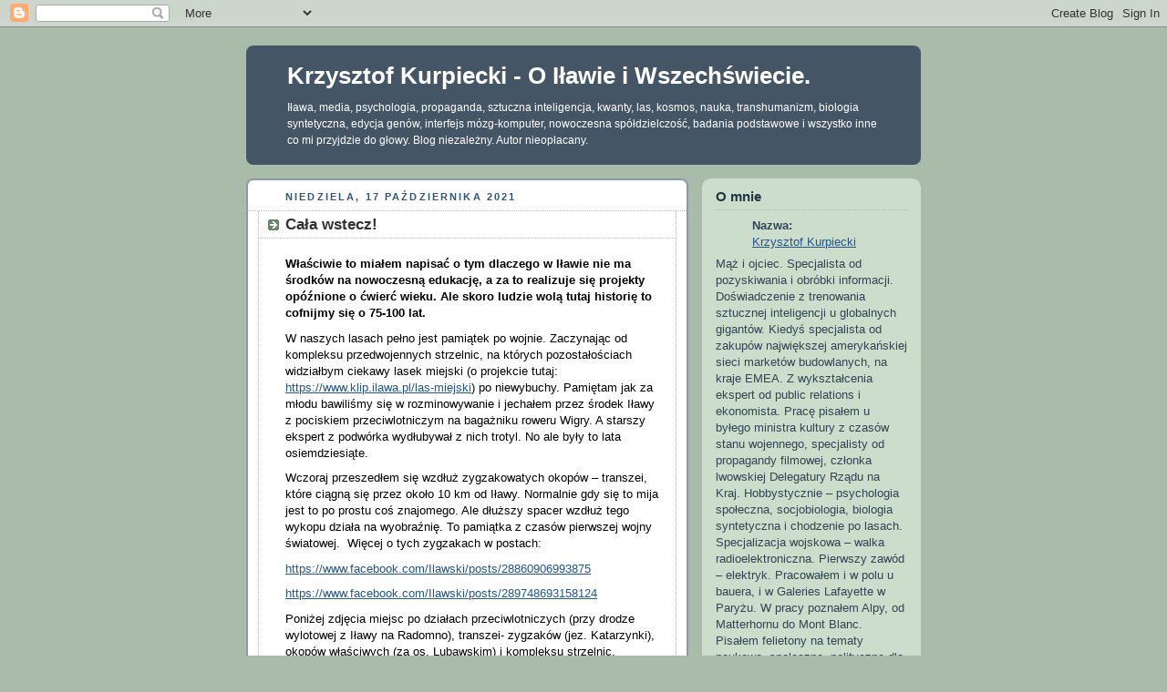

--- FILE ---
content_type: text/html; charset=UTF-8
request_url: https://kurpiecki.blogspot.com/2021/10/caa-wstecz.html
body_size: 10435
content:
<!DOCTYPE html PUBLIC "-//W3C//DTD XHTML 1.0 Strict//EN" "http://www.w3.org/TR/xhtml1/DTD/xhtml1-strict.dtd">



<html xmlns="http://www.w3.org/1999/xhtml" xml:lang="en" lang="en" dir="ltr">

<head>
  <title>Krzysztof Kurpiecki - O Iławie i Wszechświecie.: Cała wstecz!</title>

  <script type="text/javascript">(function() { (function(){function b(g){this.t={};this.tick=function(h,m,f){var n=f!=void 0?f:(new Date).getTime();this.t[h]=[n,m];if(f==void 0)try{window.console.timeStamp("CSI/"+h)}catch(q){}};this.getStartTickTime=function(){return this.t.start[0]};this.tick("start",null,g)}var a;if(window.performance)var e=(a=window.performance.timing)&&a.responseStart;var p=e>0?new b(e):new b;window.jstiming={Timer:b,load:p};if(a){var c=a.navigationStart;c>0&&e>=c&&(window.jstiming.srt=e-c)}if(a){var d=window.jstiming.load;
c>0&&e>=c&&(d.tick("_wtsrt",void 0,c),d.tick("wtsrt_","_wtsrt",e),d.tick("tbsd_","wtsrt_"))}try{a=null,window.chrome&&window.chrome.csi&&(a=Math.floor(window.chrome.csi().pageT),d&&c>0&&(d.tick("_tbnd",void 0,window.chrome.csi().startE),d.tick("tbnd_","_tbnd",c))),a==null&&window.gtbExternal&&(a=window.gtbExternal.pageT()),a==null&&window.external&&(a=window.external.pageT,d&&c>0&&(d.tick("_tbnd",void 0,window.external.startE),d.tick("tbnd_","_tbnd",c))),a&&(window.jstiming.pt=a)}catch(g){}})();window.tickAboveFold=function(b){var a=0;if(b.offsetParent){do a+=b.offsetTop;while(b=b.offsetParent)}b=a;b<=750&&window.jstiming.load.tick("aft")};var k=!1;function l(){k||(k=!0,window.jstiming.load.tick("firstScrollTime"))}window.addEventListener?window.addEventListener("scroll",l,!1):window.attachEvent("onscroll",l);
 })();</script><meta http-equiv="Content-Type" content="text/html; charset=UTF-8" />
<meta name="generator" content="Blogger" />
<link rel="icon" type="image/vnd.microsoft.icon" href="https://www.blogger.com/favicon.ico"/>
<link rel="alternate" type="application/atom+xml" title="Krzysztof Kurpiecki - O Iławie i Wszechświecie. - Atom" href="https://kurpiecki.blogspot.com/feeds/posts/default" />
<link rel="alternate" type="application/rss+xml" title="Krzysztof Kurpiecki - O Iławie i Wszechświecie. - RSS" href="https://kurpiecki.blogspot.com/feeds/posts/default?alt=rss" />
<link rel="service.post" type="application/atom+xml" title="Krzysztof Kurpiecki - O Iławie i Wszechświecie. - Atom" href="https://www.blogger.com/feeds/6543415555530332914/posts/default" />
<link rel="alternate" type="application/atom+xml" title="Krzysztof Kurpiecki - O Iławie i Wszechświecie. - Atom" href="https://kurpiecki.blogspot.com/feeds/8683522513838170969/comments/default" />
<link rel="stylesheet" type="text/css" href="https://www.blogger.com/static/v1/v-css/1601750677-blog_controls.css"/>
<link rel="stylesheet" type="text/css" href="https://www.blogger.com/dyn-css/authorization.css?targetBlogID=6543415555530332914&zx=d78ea473-35ea-42fe-9131-ebb4698b68dd"/>


  <style type="text/css">
/*
-----------------------------------------------
Blogger Template Style
Name:     Rounders
Date:     27 Feb 2004
----------------------------------------------- */


body {
  background:#aba;
  margin:0;
  padding:20px 10px;
  text-align:center;
  font:x-small/1.5em "Trebuchet MS",Verdana,Arial,Sans-serif;
  color:#333;
  font-size/* */:/**/small;
  font-size: /**/small;
  }


/* Page Structure
----------------------------------------------- */
/* The images which help create rounded corners depend on the 
   following widths and measurements. If you want to change 
   these measurements, the images will also need to change.
   */
@media all {
  #content {
    width:740px;
    margin:0 auto;
    text-align:left;
    }
  #main {
    width:485px;
    float:left;
    background:#fff url("https://resources.blogblog.com/blogblog/data/rounders/corners_main_bot.gif") no-repeat left bottom;
    margin:15px 0 0;
    padding:0 0 10px;
    color:#000;
    font-size:97%;
    line-height:1.5em;
    }
  #main2 {
    float:left;
    width:100%;
    background:url("https://resources.blogblog.com/blogblog/data/rounders/corners_main_top.gif") no-repeat left top;
    padding:10px 0 0;
    }
  #main3 {
    background:url("https://resources.blogblog.com/blogblog/data/rounders/rails_main.gif") repeat-y;
    padding:0;
    }
  #sidebar {
    width:240px;
    float:right;
    margin:15px 0 0;
    font-size:97%;
    line-height:1.5em;
    }
  }
@media handheld {
  #content {
    width:90%;
    }
  #main {
    width:100%;
    float:none;
    background:#fff;
    }
  #main2 {
    float:none;
    background:none;
    }
  #main3 {
    background:none;
    padding:0;
    }
  #sidebar {
    width:100%;
    float:none;
    }
  }


/* Links
----------------------------------------------- */
a:link {
  color:#258;
  }
a:visited {
  color:#666;
  }
a:hover {
  color:#c63;
  }
a img {
  border-width:0;
  }


/* Blog Header
----------------------------------------------- */
@media all {
  #header {
    background:#456 url("https://resources.blogblog.com/blogblog/data/rounders/corners_cap_top.gif") no-repeat left top;
    margin:0 0 0;
    padding:8px 0 0;
    color:#fff;
    }
  #header div {
    background:url("https://resources.blogblog.com/blogblog/data/rounders/corners_cap_bot.gif") no-repeat left bottom;
    padding:0 15px 8px;
    }
  }
@media handheld {
  #header {
    background:#456;
    }
  #header div {
    background:none;
    }
  }
#blog-title {
  margin:0;
  padding:10px 30px 5px;
  font-size:200%;
  line-height:1.2em;
  }
#blog-title a {
  text-decoration:none;
  color:#fff;
  }
#description {
  margin:0;
  padding:5px 30px 10px;
  font-size:94%;
  line-height:1.5em;
  }


/* Posts
----------------------------------------------- */
.date-header {
  margin:0 28px 0 43px;
  font-size:85%;
  line-height:2em;
  text-transform:uppercase;
  letter-spacing:.2em;
  color:#357;
  }
.post {
  margin:.3em 0 25px;
  padding:0 13px;
  border:1px dotted #bbb;
  border-width:1px 0;
  }
.post-title {
  margin:0;
  font-size:135%;
  line-height:1.5em;
  background:url("https://resources.blogblog.com/blogblog/data/rounders/icon_arrow.gif") no-repeat 10px .5em;
  display:block;
  border:1px dotted #bbb;
  border-width:0 1px 1px;
  padding:2px 14px 2px 29px;
  color:#333;
  }
a.title-link, .post-title strong {
  text-decoration:none;
  display:block;
  }
a.title-link:hover {
  background-color:#ded;
  color:#000;
  }
.post-body {
  border:1px dotted #bbb;
  border-width:0 1px 1px;
  border-bottom-color:#fff;
  padding:10px 14px 1px 29px;
  }
html>body .post-body {
  border-bottom-width:0;
  }
.post p {
  margin:0 0 .75em;
  }
p.post-footer {
  background:#ded;
  margin:0;
  padding:2px 14px 2px 29px;
  border:1px dotted #bbb;
  border-width:1px;
  border-bottom:1px solid #eee;
  font-size:100%;
  line-height:1.5em;
  color:#666;
  text-align:right;
  }
html>body p.post-footer {
  border-bottom-color:transparent;
  }
p.post-footer em {
  display:block;
  float:left;
  text-align:left;
  font-style:normal;
  }
a.comment-link {
  /* IE5.0/Win doesn't apply padding to inline elements,
     so we hide these two declarations from it */
  background/* */:/**/url("https://resources.blogblog.com/blogblog/data/rounders/icon_comment.gif") no-repeat 0 45%;
  padding-left:14px;
  }
html>body a.comment-link {
  /* Respecified, for IE5/Mac's benefit */
  background:url("https://resources.blogblog.com/blogblog/data/rounders/icon_comment.gif") no-repeat 0 45%;
  padding-left:14px;
  }
.post img {
  margin:0 0 5px 0;
  padding:4px;
  border:1px solid #ccc;
  }
blockquote {
  margin:.75em 0;
  border:1px dotted #ccc;
  border-width:1px 0;
  padding:5px 15px;
  color:#666;
  }
.post blockquote p {
  margin:.5em 0;
  }


/* Comments
----------------------------------------------- */
#comments {
  margin:-25px 13px 0;
  border:1px dotted #ccc;
  border-width:0 1px 1px;
  padding:20px 0 15px 0;
  }
#comments h4 {
  margin:0 0 10px;
  padding:0 14px 2px 29px;
  border-bottom:1px dotted #ccc;
  font-size:120%;
  line-height:1.4em;
  color:#333;
  }
#comments-block {
  margin:0 15px 0 9px;
  }
.comment-data {
  background:url("https://resources.blogblog.com/blogblog/data/rounders/icon_comment.gif") no-repeat 2px .3em;
  margin:.5em 0;
  padding:0 0 0 20px;
  color:#666;
  }
.comment-poster {
  font-weight:bold;
  }
.comment-body {
  margin:0 0 1.25em;
  padding:0 0 0 20px;
  }
.comment-body p {
  margin:0 0 .5em;
  }
.comment-timestamp {
  margin:0 0 .5em;
  padding:0 0 .75em 20px;
  color:#666;
  }
.comment-timestamp a:link {
  color:#666;
  }
.deleted-comment {
  font-style:italic;
  color:gray;
  }
.paging-control-container {
  float: right;
  margin: 0px 6px 0px 0px;
  font-size: 80%;
}
.unneeded-paging-control {
  visibility: hidden;
}


/* Profile
----------------------------------------------- */
@media all {
  #profile-container {
    background:#cdc url("https://resources.blogblog.com/blogblog/data/rounders/corners_prof_bot.gif") no-repeat left bottom;
    margin:0 0 15px;
    padding:0 0 10px;
    color:#345;
    }
  #profile-container h2 {
    background:url("https://resources.blogblog.com/blogblog/data/rounders/corners_prof_top.gif") no-repeat left top;
    padding:10px 15px .2em;
    margin:0;
    border-width:0;
    font-size:115%;
    line-height:1.5em;
    color:#234;
    }
  }
@media handheld {
  #profile-container {
    background:#cdc;
    }
  #profile-container h2 {
    background:none;
    }
  }
.profile-datablock {
  margin:0 15px .5em;
  border-top:1px dotted #aba;
  padding-top:8px;
  }
.profile-img {display:inline;}
.profile-img img {
  float:left;
  margin:0 10px 5px 0;
  border:4px solid #fff;
  }
.profile-data strong {
  display:block;
  }
#profile-container p {
  margin:0 15px .5em;
  }
#profile-container .profile-textblock {
  clear:left;
  }
#profile-container a {
  color:#258;
  }
.profile-link a {
  background:url("https://resources.blogblog.com/blogblog/data/rounders/icon_profile.gif") no-repeat 0 .1em;
  padding-left:15px;
  font-weight:bold;
  }
ul.profile-datablock {
  list-style-type:none;
  }


/* Sidebar Boxes
----------------------------------------------- */
@media all {
  .box {
    background:#fff url("https://resources.blogblog.com/blogblog/data/rounders/corners_side_top.gif") no-repeat left top;
    margin:0 0 15px;
    padding:10px 0 0;
    color:#666;
    }
  .box2 {
    background:url("https://resources.blogblog.com/blogblog/data/rounders/corners_side_bot.gif") no-repeat left bottom;
    padding:0 13px 8px;
    }
  }
@media handheld {
  .box {
    background:#fff;
    }
  .box2 {
    background:none;
    }
  }
.sidebar-title {
  margin:0;
  padding:0 0 .2em;
  border-bottom:1px dotted #9b9;
  font-size:115%;
  line-height:1.5em;
  color:#333;
  }
.box ul {
  margin:.5em 0 1.25em;
  padding:0 0px;
  list-style:none;
  }
.box ul li {
  background:url("https://resources.blogblog.com/blogblog/data/rounders/icon_arrow_sm.gif") no-repeat 2px .25em;
  margin:0;
  padding:0 0 3px 16px;
  margin-bottom:3px;
  border-bottom:1px dotted #eee;
  line-height:1.4em;
  }
.box p {
  margin:0 0 .6em;
  }


/* Footer
----------------------------------------------- */
#footer {
  clear:both;
  margin:0;
  padding:15px 0 0;
  }
@media all {
  #footer div {
    background:#456 url("https://resources.blogblog.com/blogblog/data/rounders/corners_cap_top.gif") no-repeat left top;
    padding:8px 0 0;
    color:#fff;
    }
  #footer div div {
    background:url("https://resources.blogblog.com/blogblog/data/rounders/corners_cap_bot.gif") no-repeat left bottom;
    padding:0 15px 8px;
    }
  }
@media handheld {
  #footer div {
    background:#456;
    }
  #footer div div {
    background:none;
    }
  }
#footer hr {display:none;}
#footer p {margin:0;}
#footer a {color:#fff;}


/* Feeds
----------------------------------------------- */
#blogfeeds {
  }
#postfeeds {
  padding:0 15px 0;
  }
  </style>


<meta name='google-adsense-platform-account' content='ca-host-pub-1556223355139109'/>
<meta name='google-adsense-platform-domain' content='blogspot.com'/>
<!-- --><style type="text/css">@import url(//www.blogger.com/static/v1/v-css/navbar/3334278262-classic.css);
div.b-mobile {display:none;}
</style>

</head>



<body><script type="text/javascript">
    function setAttributeOnload(object, attribute, val) {
      if(window.addEventListener) {
        window.addEventListener('load',
          function(){ object[attribute] = val; }, false);
      } else {
        window.attachEvent('onload', function(){ object[attribute] = val; });
      }
    }
  </script>
<div id="navbar-iframe-container"></div>
<script type="text/javascript" src="https://apis.google.com/js/platform.js"></script>
<script type="text/javascript">
      gapi.load("gapi.iframes:gapi.iframes.style.bubble", function() {
        if (gapi.iframes && gapi.iframes.getContext) {
          gapi.iframes.getContext().openChild({
              url: 'https://www.blogger.com/navbar/6543415555530332914?origin\x3dhttps://kurpiecki.blogspot.com',
              where: document.getElementById("navbar-iframe-container"),
              id: "navbar-iframe"
          });
        }
      });
    </script>



<!-- Begin #content - Centers all content and provides edges for floated columns -->

<div id="content">



<!-- Blog Header -->

<div id="header"><div>

  <h1 id="blog-title">
    <a href="http://kurpiecki.blogspot.com/">
	Krzysztof Kurpiecki - O Iławie i Wszechświecie.
	</a>
  </h1>
  <p id="description">Iława, media, psychologia, propaganda, sztuczna inteligencja, kwanty, las, kosmos, nauka, transhumanizm, biologia syntetyczna, edycja genów, interfejs mózg-komputer, nowoczesna spółdzielczość, badania podstawowe i wszystko inne co mi przyjdzie do głowy. Blog niezależny. Autor nieopłacany. </p>

</div></div>





<!-- Begin #main - Contains main-column blog content -->

<div id="main"><div id="main2"><div id="main3">



    
  <h2 class="date-header">niedziela, 17 października 2021</h2>
  

         <!-- Begin .post -->

  <div class="post"><a name="8683522513838170969"></a>

     
	 
    <h3 class="post-title">
	 Cała wstecz!
    </h3>
	 
    

         <div class="post-body">

          <p>
      <div style="clear:both;"></div><p><b>Właściwie to miałem napisać o tym dlaczego w Iławie nie ma środków na nowoczesną edukację, a za to realizuje się projekty opóźnione o ćwierć wieku. Ale skoro ludzie wolą tutaj historię to cofnijmy się o 75-100 lat.&nbsp;</b></p><p>W naszych lasach pełno jest pamiątek po wojnie. Zaczynając od kompleksu przedwojennych strzelnic, na których pozostałościach widziałbym ciekawy lasek miejski (o projekcie tutaj: <a href="https://www.klip.ilawa.pl/las-miejski">https://www.klip.ilawa.pl/las-miejski</a>) po niewybuchy. Pamiętam jak za młodu bawiliśmy się w rozminowywanie i jechałem przez środek Iławy z pociskiem przeciwlotniczym na bagażniku roweru Wigry. A starszy ekspert z podwórka wydłubywał z nich trotyl. No ale były to lata osiemdziesiąte.</p><p>Wczoraj przeszedłem się wzdłuż zygzakowatych okopów – transzei, które ciągną się przez około 10 km od Iławy. Normalnie gdy się to mija jest to po prostu coś znajomego. Ale dłuższy spacer wzdłuż tego wykopu działa na wyobraźnię. To pamiątka z czasów pierwszej wojny światowej.&nbsp; Więcej o tych zygzakach w postach:</p><p><a href="https://www.facebook.com/Ilawski/posts/28860906993875">https://www.facebook.com/Ilawski/posts/28860906993875</a></p><p><a href="https://www.facebook.com/Ilawski/posts/289748693158124">https://www.facebook.com/Ilawski/posts/289748693158124</a></p><p>Poniżej zdjęcia miejsc po działach przeciwlotniczych (przy drodze wylotowej z Iławy na Radomno), transzei- zygzaków (jez. Katarzynki), okopów właściwych (za os. Lubawskim) i kompleksu strzelnic, magazynów (za os. Podleśnym).</p><div class="separator" style="clear: both; text-align: center;"><a href="https://blogger.googleusercontent.com/img/a/AVvXsEjt1tlsxPyXnoNDm4AeM5cvtg_PjeANNt_OP45JxUyVYq3vE9xU9ftdzXR-0Vk0wRc9hrGwJNJoPnTt6bXlHozvoWfR5NMKA80EljMybC0kTgqSEkWfj2Qfcorru_fYcbQSQ1tIRbeZ4x_zhJTHx1QBuKtPmKY0w6BK6o7lxNUpwVoZuE7OTzQZ87G6=s798" style="margin-left: 1em; margin-right: 1em;"><img border="0" data-original-height="460" data-original-width="798" height="184" src="https://blogger.googleusercontent.com/img/a/AVvXsEjt1tlsxPyXnoNDm4AeM5cvtg_PjeANNt_OP45JxUyVYq3vE9xU9ftdzXR-0Vk0wRc9hrGwJNJoPnTt6bXlHozvoWfR5NMKA80EljMybC0kTgqSEkWfj2Qfcorru_fYcbQSQ1tIRbeZ4x_zhJTHx1QBuKtPmKY0w6BK6o7lxNUpwVoZuE7OTzQZ87G6=s320" width="320" /></a></div><br /><div class="separator" style="clear: both; text-align: center;"><a href="https://blogger.googleusercontent.com/img/a/AVvXsEjBudXCBCmdRkSZWPJEEuO9EKJHKyEuI9LKx2EsHL_LidGpr4mabKQ3EkvGHYYZtF4KpuSWfVfI_jq-Ss76WiDDTxgcZ0BJiIro4MzxltdAavRLdr7VHZ4XpKf9V3U54v9r9er_t2B_WAH6MjUkC9ler29JxlL9grMR1HW_w1_8HqkgNdxtvGPGSwZ9=s505" style="margin-left: 1em; margin-right: 1em;"><img border="0" data-original-height="505" data-original-width="378" height="320" src="https://blogger.googleusercontent.com/img/a/AVvXsEjBudXCBCmdRkSZWPJEEuO9EKJHKyEuI9LKx2EsHL_LidGpr4mabKQ3EkvGHYYZtF4KpuSWfVfI_jq-Ss76WiDDTxgcZ0BJiIro4MzxltdAavRLdr7VHZ4XpKf9V3U54v9r9er_t2B_WAH6MjUkC9ler29JxlL9grMR1HW_w1_8HqkgNdxtvGPGSwZ9=s320" width="240" /></a></div><br /><div class="separator" style="clear: both; text-align: center;"><a href="https://blogger.googleusercontent.com/img/a/AVvXsEici5sC33uovpqc0ef0U1c7K-7WhzW6RajST3FfBQ7tTO8PGRUXtYmvoGvhd7i8I4QTi18GSXob6oVVNF5OT9LgfP-7RfF8AIZ_8fSarrq5Jb1BL_qhVoeOff92xdAwZrvl-dRJp-I8XG7FiId-VMs0UtP9NrDUmLb3QgmM26FcO9Z_50Wii7KcXpmd=s480" style="margin-left: 1em; margin-right: 1em;"><img border="0" data-original-height="480" data-original-width="421" height="320" src="https://blogger.googleusercontent.com/img/a/AVvXsEici5sC33uovpqc0ef0U1c7K-7WhzW6RajST3FfBQ7tTO8PGRUXtYmvoGvhd7i8I4QTi18GSXob6oVVNF5OT9LgfP-7RfF8AIZ_8fSarrq5Jb1BL_qhVoeOff92xdAwZrvl-dRJp-I8XG7FiId-VMs0UtP9NrDUmLb3QgmM26FcO9Z_50Wii7KcXpmd=s320" width="281" /></a></div><br /><div class="separator" style="clear: both; text-align: center;"><a href="https://blogger.googleusercontent.com/img/a/AVvXsEh43fjXAUGulOi6JvEmu3QK-4sVFEq3EfoZ5q6S-2JzFWdj71wkvCnWoTTfWWXuE4RiN64QIXrfVBOq5UI-dQzPvf9BHPqMWI1HHHbrHRKOo13ADoC4J5dA8SQ56fZaGpz8VpsECYvkZBEZAa471fhlS_Kyb5ek2w7umxtuGu5owtnoWJ-7RydCH4f5=s968" style="margin-left: 1em; margin-right: 1em;"><img border="0" data-original-height="614" data-original-width="968" height="203" src="https://blogger.googleusercontent.com/img/a/AVvXsEh43fjXAUGulOi6JvEmu3QK-4sVFEq3EfoZ5q6S-2JzFWdj71wkvCnWoTTfWWXuE4RiN64QIXrfVBOq5UI-dQzPvf9BHPqMWI1HHHbrHRKOo13ADoC4J5dA8SQ56fZaGpz8VpsECYvkZBEZAa471fhlS_Kyb5ek2w7umxtuGu5owtnoWJ-7RydCH4f5=s320" width="320" /></a></div><div class="separator" style="clear: both; text-align: center;"><br /></div><div class="separator" style="clear: both; text-align: center;">I rzutnia granatów opisana w poście:&nbsp;<a href="https://www.facebook.com/Ilawski/posts/291934279606232">https://www.facebook.com/Ilawski/posts/291934279606232</a></div><br /><div class="separator" style="clear: both; text-align: center;"><a href="https://blogger.googleusercontent.com/img/a/AVvXsEj4oQaMgtq6WF6y2ZhzydaMUhHqa-Mo68tQU5lr705RZgypDbseImYsd7YnfHVnPGUGmVzHgVV19Kh1kbvtIoVj0TJRLjffgl-Dlr5K-7dEGXROcNPjITjVePWK03HQonMArPIEu9CHUewtJwXX9mCV-dVmLRdkyaWLPxVKk9R7jhtVsml9VF_Vapje=s2048" style="margin-left: 1em; margin-right: 1em;"><img border="0" data-original-height="1536" data-original-width="2048" height="240" src="https://blogger.googleusercontent.com/img/a/AVvXsEj4oQaMgtq6WF6y2ZhzydaMUhHqa-Mo68tQU5lr705RZgypDbseImYsd7YnfHVnPGUGmVzHgVV19Kh1kbvtIoVj0TJRLjffgl-Dlr5K-7dEGXROcNPjITjVePWK03HQonMArPIEu9CHUewtJwXX9mCV-dVmLRdkyaWLPxVKk9R7jhtVsml9VF_Vapje=s320" width="320" /></a></div><br /><p><br /></p><p>To wszystko, wraz z laskiem miejskim przy strzelnicach w Iławie (tu propozycja stworzenia tego lasku: <a href="https://www.klip.ilawa.pl/las-miejski">https://www.klip.ilawa.pl/las-miejski</a>) może zmienić się w ciekawy szlak historyczno-przyrodniczy. Szkoda że nie ma już przejścia przez tory na wysokości jeziora Czystego (koło Smolnik), bo byłaby to prosta trasa do okopów i rzutni granatów przy os. Lubawskim. Tak jak na to patrzę to dziwię się że nie zostało to jeszcze zrobione. Bo czego, jak czego ale historyków to mamy w Iławie urodzaj. A ja jestem robotnikiem do spraw przyszłości więc to nie moja działka.</p><p>Ale historia przyciąga. Z tym że jeżeli przyciąga fundusze, które powinny być wykorzystane do tworzenia naszej przyszłości to zaczyna być problem. I tak jak teraz widzę reklamy, które mówią o tworzeniu pracowni robotyki (poszła na to kasa od PiS w ramach programu Laboratoria Przyszłości) to trzeba powiedzieć – stop, spóźniliście się o 40 lat. Ta książka poniżej,&nbsp; wydana w latach siedemdziesiątych była jedną z moich ulubionych „lektur” w dzieciństwie. W tym czasie szkoły, na lekcjach techniki proponowały naukę zbijania karmników z patyków -&nbsp; dla ptaków.&nbsp;</p><div class="separator" style="clear: both; text-align: center;"><a href="https://blogger.googleusercontent.com/img/a/AVvXsEit-LzDa6BFJsgVaDspTT9HzJ_GS3JXg0JVjpqXNA7HmRGwlqa7geFm8rgJNpl48wX2RWZ6NVccK7Fpf2xXVsExrT6xe7wMZX-17i7f7cN4T8A9DMatytiU40nHFVFk0JVNdEGE8PmKICKni4R3crUH4ufPMkDSpV9m5Q0KtVwSvl5kP19MqeIyVdb5=s266" style="margin-left: 1em; margin-right: 1em;"><img border="0" data-original-height="266" data-original-width="190" height="266" src="https://blogger.googleusercontent.com/img/a/AVvXsEit-LzDa6BFJsgVaDspTT9HzJ_GS3JXg0JVjpqXNA7HmRGwlqa7geFm8rgJNpl48wX2RWZ6NVccK7Fpf2xXVsExrT6xe7wMZX-17i7f7cN4T8A9DMatytiU40nHFVFk0JVNdEGE8PmKICKni4R3crUH4ufPMkDSpV9m5Q0KtVwSvl5kP19MqeIyVdb5" width="190" /></a></div><br /><p><br /></p><p>Gdy teraz chcą uczyć programowania, teraz gdy każdy może się tego nauczyć sam z tutoriali, to mówmy głośno – szkoda pieniędzy, spóźniliście się, co najmniej, 30 lat. Trzeba to było zrobić gdy dzieciaki kupowały w kiosku Bajtki, a wokół nie było żadnego komputera na którym można by zacząć naukę.</p><div class="separator" style="clear: both; text-align: center;"><a href="https://blogger.googleusercontent.com/img/a/AVvXsEhKTQxVi6H72NB3iE9RAx4B6PY59vie1Pk0Gv_lFKiBxe7fOFLbw4Ou75-eVMSebeAxrvri6KsbqAHKH1krK_y5FHS-c1d-XhYnRLGyQUOF_wwZ3m6EqDCmBjk-qrCrEHObIbicLoUDKvSpFNJzJkxqnBBwRIrz2a2CFD_m6yh8tBFRjVGyA7MtTxei=s1349" style="margin-left: 1em; margin-right: 1em;"><img border="0" data-original-height="1349" data-original-width="1000" height="320" src="https://blogger.googleusercontent.com/img/a/AVvXsEhKTQxVi6H72NB3iE9RAx4B6PY59vie1Pk0Gv_lFKiBxe7fOFLbw4Ou75-eVMSebeAxrvri6KsbqAHKH1krK_y5FHS-c1d-XhYnRLGyQUOF_wwZ3m6EqDCmBjk-qrCrEHObIbicLoUDKvSpFNJzJkxqnBBwRIrz2a2CFD_m6yh8tBFRjVGyA7MtTxei=s320" width="237" /></a></div><br /><p><br /></p><p>Gdy wydają miliony na sale do nauki oprogramowania, które powstało ponad 20 lat temu, trzeba jasno stwierdzić – teraz to kosztowna bzdura, znowu się spóźniliście.</p><p>O psychologii tego&nbsp; zapóźnienia może kiedyś indziej. Teraz powtórzę tylko – <b>za nowoczesną edukację musimy wziąć się sami, za własne pieniądze. Młodzi ludzie powinni dostać szansę na rozwój. </b>Taki system. I zmienić możemy go tylko na małą skalę. Wokół siebie.&nbsp;</p><div>A w myśleniu o przyrodzie nasze władze też nie chcą wybiegać w przód. I także zadowalają się&nbsp; podążaniem za wytycznymi przesyłanymi z centrali. Np. rok temu, publicznie na radzie miasta, proponowałem objęcie tego terenu Bagienka na Gdańskiej ochroną jako użytek ekologiczny. Ale ani myśleli o rezygnacji z wstawienia tam wybiegu dla psów. Oprócz hałasu w dzień, nastawiali tam lamp, które świecą całą noc, psując zwierzętom rytm biologiczny. Natomiast teraz, w swoim planie piszą że takie oczka wodne właśnie trzeba obejmować ochroną jako użytek. Ale o miejskim planie klimatycznym dla Iławy nagrałem poniższy filmik. Z nowych rzeczy jest tutaj o propozycji utworzenia <b>Rezerwatu Biosfery wokół Iławy.</b> I dość dobrze się to zgra ze szlakiem historyczno-przyrodniczym i lasami rekreacyjnymi.:</div><div><br /></div><div class="separator" style="clear: both; text-align: center;"><iframe allowfullscreen="" class="BLOG_video_class" height="266" src="https://www.youtube.com/embed/R7Pyz6bN3hU" width="320" youtube-src-id="R7Pyz6bN3hU"></iframe></div><br /><div><br /></div><div style="clear:both; padding-bottom:0.25em"></div><p class="blogger-labels">Etykiety: <a rel='tag' href="http://kurpiecki.blogspot.com/search/label/bunkry">bunkry</a>, <a rel='tag' href="http://kurpiecki.blogspot.com/search/label/historia">historia</a>, <a rel='tag' href="http://kurpiecki.blogspot.com/search/label/I%C5%82awa">Iława</a>, <a rel='tag' href="http://kurpiecki.blogspot.com/search/label/lasy">lasy</a>, <a rel='tag' href="http://kurpiecki.blogspot.com/search/label/nauka">nauka</a>, <a rel='tag' href="http://kurpiecki.blogspot.com/search/label/okopy">okopy</a>, <a rel='tag' href="http://kurpiecki.blogspot.com/search/label/programowanie">programowanie</a>, <a rel='tag' href="http://kurpiecki.blogspot.com/search/label/robotyka">robotyka</a>, <a rel='tag' href="http://kurpiecki.blogspot.com/search/label/sztuczna%20inteligencja">sztuczna inteligencja</a>, <a rel='tag' href="http://kurpiecki.blogspot.com/search/label/transzeje">transzeje</a></p>
    </p>

        </div>

        <p class="post-footer">

      <em>autor: Krzysztof Kurpiecki @ <a href="http://kurpiecki.blogspot.com/2021/10/caa-wstecz.html" title="permanent link">21:46</a></em> &nbsp;
      
         <a class="comment-link" href="https://kurpiecki.blogspot.com/2021/10/caa-wstecz.html#comment-form"location.href=https://kurpiecki.blogspot.com/2021/10/caa-wstecz.html#comment-form;><span style="text-transform:lowercase">Komentarze (0)</span></a>
      
 <span class="item-control blog-admin pid-452543299"><a style="border:none;" href="https://www.blogger.com/post-edit.g?blogID=6543415555530332914&postID=8683522513838170969&from=pencil" title="Edytuj post"><img class="icon-action" alt="" src="https://resources.blogblog.com/img/icon18_edit_allbkg.gif" height="18" width="18"></a></span>
    </p>

    </div>

  <!-- End .post -->

        <!-- Begin #comments -->
 

  <div id="comments">

	<a name="comments"></a>

        <h4>Komentarze (0):</h4>

        <dl id="comments-block">
          
      
    

    </dl>
		<p class="comment-timestamp">
    <div class='comment-form'>
<a name='comment-form'></a>
<h4>Prześlij komentarz</h4><p></p>
<a id='comment-editor-src' href='https://www.blogger.com/comment/frame/6543415555530332914?po=8683522513838170969&hl=pl&saa=85391&origin=https://kurpiecki.blogspot.com'></a><iframe id='comment-editor' src='' class='blogger-iframe-colorize' width='100%' height='410' scrolling='no' frameborder='0' allowtransparency='true'></iframe>
<script type="text/javascript" src="https://www.blogger.com/static/v1/jsbin/2210189538-iframe_colorizer.js"></script>
</div>
    </p>
    <p id="postfeeds">Subskrybuj Komentarze do posta [<a target="_blank" href="https://kurpiecki.blogspot.com/feeds/8683522513838170969/comments/default" type="application/atom+xml">Atom</a>]</p>
    	    


		<p style="padding-left:20px;">
	<a href="http://kurpiecki.blogspot.com/">&lt;&lt; Strona główna</a>
    </p>
    </div>



  <!-- End #comments -->





</div></div></div>

<!-- End #main -->









<!-- Begin #sidebar -->

<div id="sidebar">

    <!-- Begin #profile-container -->

   <div id="profile-container"><h2 class="sidebar-title">O mnie</h2>
<dl class="profile-datablock">
<dd class="profile-data"><strong>Nazwa:</strong> <a rel="author" href="https://www.blogger.com/profile/05279597937660664355"> Krzysztof Kurpiecki </a></dd>
</dl>
<p class="profile-textblock">Mąż i ojciec. Specjalista od pozyskiwania i obróbki informacji. Doświadczenie z trenowania sztucznej inteligencji u globalnych gigantów. Kiedyś specjalista od zakupów największej amerykańskiej sieci marketów budowlanych, na kraje EMEA. Z wykształcenia ekspert od public relations i ekonomista. Pracę pisałem u byłego ministra kultury z czasów stanu wojennego, specjalisty od propagandy filmowej, członka lwowskiej Delegatury Rządu na Kraj. Hobbystycznie – psychologia społeczna, socjobiologia, biologia syntetyczna i chodzenie po lasach. Specjalizacja wojskowa – walka radioelektroniczna. Pierwszy zawód – elektryk. Pracowałem i w polu u bauera, i w Galeries Lafayette w Paryżu. W pracy poznałem Alpy, od Matterhornu do Mont Blanc. Pisałem felietony na tematy naukowe, społeczne, polityczne dla największej gazety w regionie. Edukator – podstawy programowania sztucznej inteligencji i komputerów kwantowych. Ostatnio kształciłem się na semestralnym kursie biologii syntetycznej na MIT ( Massachusetts Institute of Technology) Media Lab - Center for Bits and Atoms - HTGAA 2022  Przez ciernie do gwiazd. W odległych galaktykach. * You'll be back. ***https://reition.space/***</p>
<p class="profile-link"><a rel="author" href="https://www.blogger.com/profile/05279597937660664355">Wyświetl mój pełny profil</a></p></div>

  <!-- End #profile -->



    <!-- Begin .box -->

  <div class="box"><div class="box2"><div class="box3">
    
        

      <h2 class="sidebar-title">Poprzednie posty</h2>
    <ul id="recently">
    
        <li><a href="http://kurpiecki.blogspot.com/2021/09/in-memoriam-jdjt.html">In Memoriam J.D.J.T.</a></li>
     
        <li><a href="http://kurpiecki.blogspot.com/2021/08/warto-wiedziec-o-przyszosci-edukacji-w.html">Warto wiedzie&#263;. O przysz&#322;o&#347;ci edukacji w I&#322;awie.</a></li>
     
        <li><a href="http://kurpiecki.blogspot.com/2021/06/rozne-varia-to-i-owo.html">R&oacute;&#380;ne, varia, to i owo</a></li>
     
        <li><a href="http://kurpiecki.blogspot.com/2021/06/wilki-iawa-i-okolice-jezioraka.html">Wilki, a I&#322;awa i okolice Jezioraka</a></li>
     
        <li><a href="http://kurpiecki.blogspot.com/2021/05/mediom-znudzio-sie-straszenie-covidem.html">Mediom znudzi&#322;o si&#281; straszenie covidem. Strasz&#261; ch...</a></li>
     
        <li><a href="http://kurpiecki.blogspot.com/2021/05/zaczeli-budowac-wybieg-dla-psow-koszt.html">Zacz&#281;li budowa&#263; wybieg dla ps&oacute;w. Przep&#322;oszenie st&#261;...</a></li>
     
        <li><a href="http://kurpiecki.blogspot.com/2021/04/lobbing-i-posttranshumanizm-o-tym-po-co.html">Lobbing i posttranshumanizm. O tym po co zapraszan...</a></li>
     
        <li><a href="http://kurpiecki.blogspot.com/2021/04/wycinki-koronawirus-zbiorowe-zudzenie-i.html">Wycinki, koronawirus, zbiorowe z&#322;udzenie i histeria.</a></li>
     
        <li><a href="http://kurpiecki.blogspot.com/2021/03/tajemniczy-chochlik-w-radzie-miasta.html">Tajemniczy chochlik w Radzie Miasta. Czyli o tym d...</a></li>
     
        <li><a href="http://kurpiecki.blogspot.com/2021/03/lesne-wojny.html">Le&#347;ne Wojny</a></li>
     
  </ul>

    
      <p id="powered-by"><a href="https://www.blogger.com"><img src="//buttons.blogger.com/bloggerbutton1.gif" alt="Powered by Blogger" /></a></p>
      <p id="blogfeeds">Subskrybuj<br />Komentarze [<a target="_blank" href="https://kurpiecki.blogspot.com/feeds/posts/default" type="application/atom+xml">Atom</a>]</p>

        <!--

    <p>This is a paragraph of text that could go in the sidebar.</p>

    -->

    </div></div></div>

  <!-- End .box -->




</div>

<!-- End #sidebar -->









<!-- Begin #footer -->

<div id="footer"><div><div><hr />



  <p><!-- This is an optional footer. If you want text here, place it inside these tags, and remove this comment. -->&nbsp;</p>



</div></div></div>

<!-- End #footer -->








</div>

<!-- End #content -->



</body>

</html>
